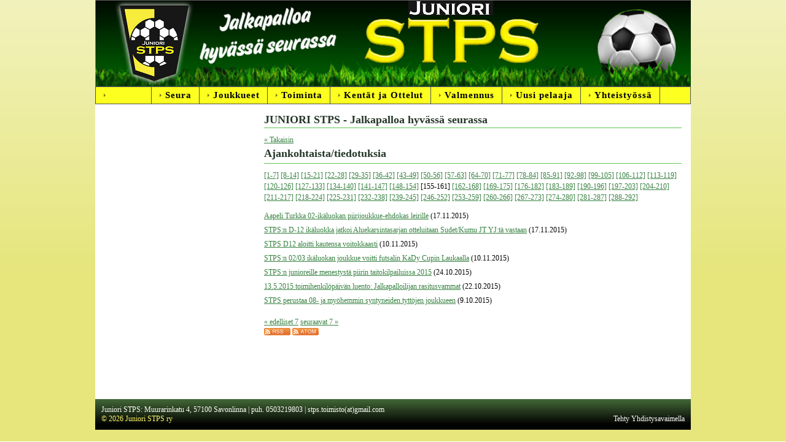

--- FILE ---
content_type: text/html; charset=utf-8
request_url: https://www.juniori-stps.fi/?E*O=91&E180978O=154&x180978=Select/List
body_size: 3281
content:
<!DOCTYPE html>
<html class="no-js" dir="ltr" lang="fi">
<head><meta http-equiv="Content-Type" content="text/html; charset=utf-8"/><script src="https://d4-assets.s3.eu-north-1.amazonaws.com/public-page/js/jquery.min.js?R=1768287334"></script>
	<!--[if lt IE 7]><script src="https://d4-assets.s3.eu-north-1.amazonaws.com/public-page/js/d4supersleight.min.js?R=1768287334"></script><![endif]-->
	<!--[if IE ]><script src="https://d4-assets.s3.eu-north-1.amazonaws.com/public-page/js/jsc.min.js?R=1768287334"></script><![endif]--><link type="text/css" rel="stylesheet" href="/@Style/@nc1738058550@983862-rwd"/><script src="https://d4-assets.s3.eu-north-1.amazonaws.com/public-page/js/d4.min.js?R=1768287334"></script><title>JUNIORI STPS - Jalkapalloa hyvässä seurassa - Juniori STPS ry</title>
	<link href="/@News/Select?PAGE=/&amp;_eid=180978&amp;Tpl=RSS" rel="alternate" type="application/rss+xml" title="Ajankohtaista/tiedotuksia (RSS)" /><link href="/@News/Select?PAGE=/&amp;_eid=180978&amp;Tpl=ATOM" rel="alternate" type="application/rss+xml" title="Ajankohtaista/tiedotuksia (ATOM)" />
	
	
<style type="text/css">
input.d4button {
   -moz-box-shadow:inset 0px 1px 0px 0px #ffffff;
    -webkit-box-shadow:inset 0px 1px 0px 0px #ffffff;
    box-shadow:inset 0px 1px 0px 0px #ffffff;
    background:-webkit-gradient( linear, left top, left bottom, color-stop(0.05, #ededed), color-stop(1, #dfdfdf) );
    background:-moz-linear-gradient( center top, #ededed 5%, #dfdfdf 100% );
    background-color:#ededed;
    -webkit-border-radius:4px;
    border-radius:4px;
    border:1px solid #dcdcdc;
    display:inline-block;
    color:#444;
    font-family:Helvetica, Arial, sans-serif;
    font-size:12px;
    font-weight:bold;
    padding:3px 14px;
    text-decoration:none;
    text-shadow:1px 1px 0px #ffffff;
    cursor:pointer;
    -moz-box-shadow: 0px 0px 5px #333;
    -webkit-box-shadow: 0px 0px 5px #333;
    box-shadow: 0px 0px 5px #333;
    background-repeat:no-repeat;
    background-position:3px;
    margin:5px 3px;
    padding-left:25px;
}
input.d4button:hover {
  	background-color: #666;
  	border:1px solid #333;
  	color:#FFF;
  	text-shadow:none;
}
</style>

	<meta name="viewport" content="width=device-width, user-scalable=yes"> 
        <script>
        d4lang.CONTENT = d4lang.CONTENT || {};
	    d4lang.CONTENT.rwd_menu_title   = 'Valikko';
        d4lang.CONTENT.rwd_scroll_hint  = 'Tarkastele taulukkoa vierittämällä oikealle ja vasemmalle.';</script><link rel="canonical" href="https://www.juniori-stps.fi/?E*O=91&amp;E180978O=154&amp;x180978=Select/List"><div id="fb-root"></div>
<script>(function(d, s, id) {
  var js, fjs = d.getElementsByTagName(s)[0];
  if (d.getElementById(id)) return;
  js = d.createElement(s); js.id = id;
  js.src = "//connect.facebook.net/fi_FI/sdk.js#xfbml=1&appId=275618392455793&version=v2.0";
  fjs.parentNode.insertBefore(js, fjs);
}(document, 'script', 'facebook-jssdk'));</script></head>
<!--[if lt IE 7]> <body class="no-js ie6 ie6-9 "> <![endif]-->
<!--[if IE 7]>    <body class="no-js ie7 ie6-9 "> <![endif]-->
<!--[if IE 8]>    <body class="no-js ie8 ie6-9 "> <![endif]-->
<!--[if IE 9]>    <body class="no-js ie9 ie6-9 "> <![endif]-->
<!--[if gt IE 9]><!--> <body class="no-js modern "> <!--<![endif]-->
	<!-- noindex --><a href="#alku" class="alkuun" title="Sisällön alkuun"></a><div id="main" ><div id="header">
		<a href="/"><div class="Hd" id="Hd"><div class="text text1"></div>
	<div class="text text2"></div>
	<div class="text text3"></div>
</div></a></div><div id="topmenu">
		<table class="topmenucontainer">
	<tr>
		<td><ul class="level1-container">
	<li class=" menu-page-1 level1 level1-onpath level1-here level1-first  hereparent"><a href="/" class=" menu-page-1 level1 level1-onpath level1-here level1-first  here"
		style="padding-left: 12px;"><span>Etusivu</span></a></li>
	<li class=" menu-page-394719 level1  "><a href="/seura/" class=" menu-page-394719 level1  "
		style="padding-left: 12px;"><span>Seura</span></a></li>
	<li class=" menu-page-180994 level1  "><a href="/joukkueet/" class=" menu-page-180994 level1  "
		style="padding-left: 12px;"><span>Joukkueet</span></a></li>
	<li class=" menu-page-882046 level1  "><a href="/toiminta/" class=" menu-page-882046 level1  "
		style="padding-left: 12px;"><span>Toiminta</span></a></li>
	<li class=" menu-page-181405 level1  "><a href="/kentat-ja-ottelut/" class=" menu-page-181405 level1  "
		style="padding-left: 12px;"><span>Kentät ja Ottelut</span></a></li>
	<li class=" menu-page-1071387 level1  "><a href="/valmennus/" class=" menu-page-1071387 level1  "
		style="padding-left: 12px;"><span>Valmennus</span></a></li>
	<li class=" menu-page-353603 level1  "><a href="/uusi-pelaaja/" class=" menu-page-353603 level1  "
		style="padding-left: 12px;"><span>Uusi pelaaja</span></a></li>
	<li class=" menu-page-984240 level1 level1-last  "><a href="/yhteistyossa/" class=" menu-page-984240 level1 level1-last  "
		style="padding-left: 12px;"><span>Yhteistyössä</span></a></li></ul>
</td>
	</tr>
	</table>
	</div><div id="content">
		<div id="container">
		<div id="content-main"><h1 class="pageTitle">JUNIORI STPS - Jalkapalloa hyvässä seurassa</h1><div class="zone" id="zone-top"></div>

			
			<div id="content-middle"><div class="zone zone-_main-stuff" id="zone-_main"><div class="token token-News" id="token-180978"><a class="anchor" name="anchor-180978"></a><!-- index -->

<!-- noindex -->



<div class="viewToggle"><a href="javascript:history.back(1)">&laquo; Takaisin</a></div>



<h1 class="mainTitle">Ajankohtaista/tiedotuksia</h1>


<div class="resultPages"><a href="?E*O=91&amp;E180978O=0&amp;x180978=Select/List">[1-7]</a> <a href="?E*O=91&amp;E180978O=7&amp;x180978=Select/List">[8-14]</a> <a href="?E*O=91&amp;E180978O=14&amp;x180978=Select/List">[15-21]</a> <a href="?E*O=91&amp;E180978O=21&amp;x180978=Select/List">[22-28]</a> <a href="?E*O=91&amp;E180978O=28&amp;x180978=Select/List">[29-35]</a> <a href="?E*O=91&amp;E180978O=35&amp;x180978=Select/List">[36-42]</a> <a href="?E*O=91&amp;E180978O=42&amp;x180978=Select/List">[43-49]</a> <a href="?E*O=91&amp;E180978O=49&amp;x180978=Select/List">[50-56]</a> <a href="?E*O=91&amp;E180978O=56&amp;x180978=Select/List">[57-63]</a> <a href="?E*O=91&amp;E180978O=63&amp;x180978=Select/List">[64-70]</a> <a href="?E*O=91&amp;E180978O=70&amp;x180978=Select/List">[71-77]</a> <a href="?E*O=91&amp;E180978O=77&amp;x180978=Select/List">[78-84]</a> <a href="?E*O=91&amp;E180978O=84&amp;x180978=Select/List">[85-91]</a> <a href="?E*O=91&amp;E180978O=91&amp;x180978=Select/List">[92-98]</a> <a href="?E*O=91&amp;E180978O=98&amp;x180978=Select/List">[99-105]</a> <a href="?E*O=91&amp;E180978O=105&amp;x180978=Select/List">[106-112]</a> <a href="?E*O=91&amp;E180978O=112&amp;x180978=Select/List">[113-119]</a> <a href="?E*O=91&amp;E180978O=119&amp;x180978=Select/List">[120-126]</a> <a href="?E*O=91&amp;E180978O=126&amp;x180978=Select/List">[127-133]</a> <a href="?E*O=91&amp;E180978O=133&amp;x180978=Select/List">[134-140]</a> <a href="?E*O=91&amp;E180978O=140&amp;x180978=Select/List">[141-147]</a> <a href="?E*O=91&amp;E180978O=147&amp;x180978=Select/List">[148-154]</a> <span>[155-161]</span> 
			 <a href="?E*O=91&amp;E180978O=161&amp;x180978=Select/List">[162-168]</a> <a href="?E*O=91&amp;E180978O=168&amp;x180978=Select/List">[169-175]</a> <a href="?E*O=91&amp;E180978O=175&amp;x180978=Select/List">[176-182]</a> <a href="?E*O=91&amp;E180978O=182&amp;x180978=Select/List">[183-189]</a> <a href="?E*O=91&amp;E180978O=189&amp;x180978=Select/List">[190-196]</a> <a href="?E*O=91&amp;E180978O=196&amp;x180978=Select/List">[197-203]</a> <a href="?E*O=91&amp;E180978O=203&amp;x180978=Select/List">[204-210]</a> <a href="?E*O=91&amp;E180978O=210&amp;x180978=Select/List">[211-217]</a> <a href="?E*O=91&amp;E180978O=217&amp;x180978=Select/List">[218-224]</a> <a href="?E*O=91&amp;E180978O=224&amp;x180978=Select/List">[225-231]</a> <a href="?E*O=91&amp;E180978O=231&amp;x180978=Select/List">[232-238]</a> <a href="?E*O=91&amp;E180978O=238&amp;x180978=Select/List">[239-245]</a> <a href="?E*O=91&amp;E180978O=245&amp;x180978=Select/List">[246-252]</a> <a href="?E*O=91&amp;E180978O=252&amp;x180978=Select/List">[253-259]</a> <a href="?E*O=91&amp;E180978O=259&amp;x180978=Select/List">[260-266]</a> <a href="?E*O=91&amp;E180978O=266&amp;x180978=Select/List">[267-273]</a> <a href="?E*O=91&amp;E180978O=273&amp;x180978=Select/List">[274-280]</a> <a href="?E*O=91&amp;E180978O=280&amp;x180978=Select/List">[281-287]</a> <a href="?E*O=91&amp;E180978O=287&amp;x180978=Select/List">[288-292]</a>
		</div>


<dl class="tiedote">


	
	
	
	<dt>
	<div><a href="?x180978=619721">Aapeli Turkka 02-ikäluokan piirijoukkue-ehdokas leirille</a> <span class="pvm">(17.11.2015)</span></div>
	</dt>
	<dd>
	</dd>

	
	
	
	<dt>
	<div><a href="?x180978=619717">STPS:n D-12 ikäluokka jatkoi Aluekarsintasarjan otteluitaan Sudet/Kumu JT YJ:tä vastaan</a> <span class="pvm">(17.11.2015)</span></div>
	</dt>
	<dd>
	</dd>

	
	
	
	<dt>
	<div><a href="?x180978=617559">STPS D12 aloitti kautensa voitokkaasti</a> <span class="pvm">(10.11.2015)</span></div>
	</dt>
	<dd>
	</dd>

	
	
	
	<dt>
	<div><a href="?x180978=617538">STPS:n 02/03 ikäluokan joukkue voitti futsalin KaDy Cupin Laukaalla</a> <span class="pvm">(10.11.2015)</span></div>
	</dt>
	<dd>
	</dd>

	
	
	
	<dt>
	<div><a href="?x180978=614793">STPS:n junioreille menestystä piirin taitokilpailuissa 2015</a> <span class="pvm">(24.10.2015)</span></div>
	</dt>
	<dd>
	</dd>

	
	
	
	<dt>
	<div><a href="?x180978=614424">13.5.2015 toimihenkilöpäivän luento: Jalkapalloilijan rasitusvammat</a> <span class="pvm">(22.10.2015)</span></div>
	</dt>
	<dd>
	</dd>

	
	
	
	<dt>
	<div><a href="?x180978=610270">STPS perustaa 08- ja myöhemmin syntyneiden tyttöjen joukkueen</a> <span class="pvm">(9.10.2015)</span></div>
	</dt>
	<dd>
	</dd>

</dl>


<div class="resultPages"><a href="?E*O=91&amp;E180978O=147&amp;x180978=Select/List">&laquo; edelliset 7</a> <a href="?E*O=91&amp;E180978O=161&amp;x180978=Select/List">seuraavat 7 &raquo;</a></div>


	
			
			<a class="feed_link" href="/@News/Select?PAGE=/&amp;_eid=180978&amp;Tpl=RSS"><img src="https://d4-assets.s3.eu-north-1.amazonaws.com/public-page/img/rss_logo.png?R=1768287334" style="width:43px;height:12px;" alt="RSS" title="RSS" /></a>
	
	
			
			<a class="feed_link" href="/@News/Select?PAGE=/&amp;_eid=180978&amp;Tpl=ATOM"><img src="https://d4-assets.s3.eu-north-1.amazonaws.com/public-page/img/atom_logo.png?R=1768287334" style="width:43px;height:12px;" alt="ATOM" title="ATOM" /></a>
	




<!-- index -->


<!-- noindex --></div></div>
			</div></div><div id="content-left">
			
			
			

			<div class="zone" id="zone-left"></div>

		</div><hr class="clear"/>
		
		<div>
			<div class="zone" id="zone-bottom"></div>
		</div>
		
		</div>
	</div><div id="footer">
		<div class="Ft"><div class="text text1">Juniori STPS: Muurarinkatu 4, 57100 Savonlinna | puh. 0503219803 | stps.toimisto(at)gmail.com</div><div class="row2"><div class="optinet">
					<div>
						<a href="http://www.yhdistysavain.fi/" target="_blank">Tehty Yhdistysavaimella</a>
						</div></div><div class="copyright"><a class="loginlink" rel="nofollow" href="https://www.juniori-stps.fi/@login?GOTO=/%3fE*O%3d91%26E180978O%3d154%26x180978%3dSelect/List">&copy;</a> 2026 Juniori STPS ry</div><div class="text text2"></div></div><div class="text text3"></div></div>
	</div></div>
<script >
	  	(function(i,s,o,g,r,a,m){i['GoogleAnalyticsObject']=r;i[r]=i[r]||function(){
		(i[r].q=i[r].q||[]).push(arguments)},i[r].l=1*new Date();a=s.createElement(o),
		m=s.getElementsByTagName(o)[0];a.async=1;a.src=g;m.parentNode.insertBefore(a,m)
		})(window,document,'script','//www.google-analytics.com/analytics.js','ga');
		ga('create', 'UA-46803096-1', 'auto');
		ga('send', 'pageview');
		</script></body>
</html>

--- FILE ---
content_type: text/plain
request_url: https://www.google-analytics.com/j/collect?v=1&_v=j102&a=700080584&t=pageview&_s=1&dl=https%3A%2F%2Fwww.juniori-stps.fi%2F%3FE*O%3D91%26E180978O%3D154%26x180978%3DSelect%2FList&ul=en-us%40posix&dt=JUNIORI%20STPS%20-%20Jalkapalloa%20hyv%C3%A4ss%C3%A4%20seurassa%20-%20Juniori%20STPS%20ry&sr=1280x720&vp=1280x720&_u=IEBAAEABAAAAACAAI~&jid=2121345355&gjid=1679423847&cid=933540297.1768484657&tid=UA-46803096-1&_gid=2049687826.1768484657&_r=1&_slc=1&z=533119149
body_size: -451
content:
2,cG-9PZTQGQ453